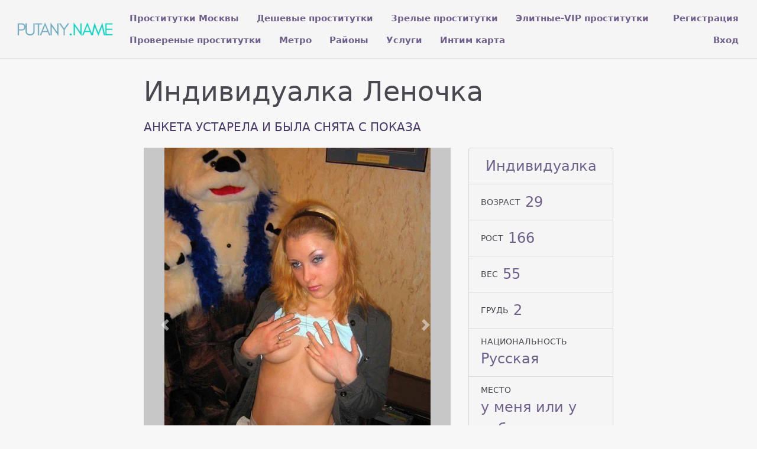

--- FILE ---
content_type: text/html; charset=UTF-8
request_url: https://putany.name/anket/11011
body_size: 3558
content:
<!DOCTYPE html> <html lang="ru" class="no-js"> <head> <meta charset="utf-8"/> <meta http-equiv="content-type" content="text/html; charset=utf-8" /> <title>Проститутка Леночка (id 11011) - Москва</title> <link rel="icon" href="//static.putany.name/v4/ptnyn/favicon.png" type="image/png"/><link rel="shortcut icon" href="//static.putany.name/v4/ptnyn/favicon.png" type="image/png"/> <base href="https://putany.name/anket/11011"></base> <script type="text/javascript">var auth_domain = "https://ptnyn.auth.putany.name";</script> <link rel="preload" href="//static.putany.name/min/all_1yezx6x.css" as="style"> <link rel="stylesheet" type="text/css" href="//static.putany.name/min/all_1yezx6x.css" media="all"></link> <link rel="preload" href="//static.putany.name/min/all_wksn46.js" as="script"> <link rel="preload" href="//static.putany.name/min/scripts/www_v4/main/ads/view/view.js" as="script"> <link rel="canonical" href="https://putany.name/anket/11011" /> <meta name="keywords" content="" /><meta name="description" content="Шлюха Леночка (id 11011) - из города Москва - Очаровательная сексуальная девушка для достойного мужчины!! Нежна и чувственна, с удовольствием составлю компанию, приеду в гости или приглашу к себе! - putany.name" /> <meta http-equiv="X-UA-Compatible" content="IE=edge"/> <meta name="viewport" content="width=device-width, initial-scale=1"/> <script type="text/javascript">document.documentElement.className = document.documentElement.className.replace( /\bno-js\b/,'yes-js' );</script> </head> <body> <header class="navbar navbar-toggleable-sm container-fluid top-nav"> <a class="navbar-brand py-2" href="/"> <img class="img-fluid" src="https://static.putany.name/v4/ptnyn/img/logo.png" width="221" height="70" title="проститутки Москва putany.name" alt="проститутки Москва putany.name"/> </a> <div class="flex-stretch w-100 main-menu" id="navbarSupportedContent"> <nav> <ul class="navbar-nav"> <li class="nav-item"> <a class="nav-link" href="/">Проститутки Москвы</a> </li> <li class="nav-item"> <a class="nav-link" href="/deshevye_prostitutki">Дешевые проститутки</a> </li> <li class="nav-item"> <a class="nav-link" href="/mature">Зрелые проститутки</a> </li> <li class="nav-item"> <a class="nav-link" href="/elitnye_prostitutki">Элитные-VIP проститутки</a> </li> <li class="nav-item"> <a class="nav-link" href="/admincheck">Провереные проститутки</a> </li> <li class="nav-item"> <a class="nav-link" href="/metro">Метро</a> </li> <li class="nav-item"> <a class="nav-link" href="/rayons">Районы</a> </li> <li class="nav-item"> <a class="nav-link" href="/services">Услуги</a> </li> <li class="nav-item"> <a class="nav-link" href="/googlemap">Интим карта</a> </li> </ul> </nav> <div class="right js-hidden"> Для того чтобы авторизироваться включите в настройках браузера Javascript и Cookies </div> <ul class="navbar-nav auth-menu"> <li class="nav-item"> <a class="nav-link" href="/registration">Регистрация</a></li> <li class="nav-item"> <a class="nav-link" href="/auth">Вход</a></li> </ul> </div> </header> <main class="main-container col-md-9 col-lg-8 offset-lg-2 offset-md-3"> <div id="ajax-data-content" class="holder_content"> <div class="content-inner container-fluid"> <header class="d-flex align-items-center text-align-center flex-wrap"> <h1 class="page-title mr-4 mb-4">Индивидуалка Леночка </h1> <div class="phone h5 text-primary mr-4 mb-4"> АНКЕТА УСТАРЕЛА И БЫЛА СНЯТА С ПОКАЗА </div> </header> <div class="row"> <div class="col-md-8"> <div class="carousel slide" id="slider"> <div id="carousel-bounding-box"> <div class="carousel" id="myCarousel"> <div class="carousel-inner"> <div class="carousel-item active" data-slide-number="0"> <img src="https://static.putany.name/photo/2/2/d/22d7ca6dc9924dd4_600_600.jpg" /> </div> <div class="carousel-item" data-slide-number="1"> <img src="https://static.putany.name/photo/c/c/e/cce52b315dbc1721_600_600.jpg" /> </div> <div class="carousel-item" data-slide-number="2"> <img src="https://static.putany.name/photo/6/1/a/61a5e78f185986f2_600_600.jpg" /> </div> </div> </div> </div> <a class="carousel-control-prev" href="#myCarousel" role="button" data-slide="prev"> <span class="carousel-control-prev-icon" aria-hidden="true"></span> </a> <a class="carousel-control-next" href="#myCarousel" role="button" data-slide="next"> <span class="carousel-control-next-icon" aria-hidden="true"></span> </a> </div> <div class="py-4" id="slider-thumbs"> <ul class="row"> <li class="col-md-4"> <a class="selected" id="carousel-selector-0"> <img src="https://static.putany.name/photo/2/2/d/22d7ca6dc9924dd4_200x200.jpg" /> </a> </li> <li class="col-md-4"> <a class="" id="carousel-selector-1"> <img src="https://static.putany.name/photo/c/c/e/cce52b315dbc1721_200x200.jpg" /> </a> </li> <li class="col-md-4"> <a class="" id="carousel-selector-2"> <img src="https://static.putany.name/photo/6/1/a/61a5e78f185986f2_200x200.jpg" /> </a> </li> </ul> </div> <h3 class="title"><span>О себе</span></h3> <p class="s-text">Очаровательная сексуальная девушка для достойного мужчины!! Нежна и чувственна, с удовольствием составлю компанию, приеду в гости или приглашу к себе!</p> <h3 class="title"><span>Основные</span></h3> <ul class="row services-list"> <li class="col-sm-6 col-md-4"> <a href="/services/seks+klassiceskiy">Секс классический</a> </li> <li class="col-sm-6 col-md-4"> <a href="/services/minet">Минет</a> </li> <li class="col-sm-6 col-md-4"> <a href="/services/seks+analynyy">Секс анальный</a> </li> <li class="col-sm-6 col-md-4"> <a href="/services/kunnilingus">Куннилингус</a> </li> </ul> <h3 class="title"><span>Дополнительные</span></h3> <ul class="row services-list"> <li class="col-sm-6 col-md-4"> <a href="/services/uslugi+semeynoy+pare">Услуги семейной паре</a> </li> <li class="col-sm-6 col-md-4"> <a href="/services/glubokiy+minet">Глубокий минет</a> </li> <li class="col-sm-6 col-md-4"> <a href="/services/igruski">Игрушки</a> </li> <li class="col-sm-6 col-md-4"> <a href="/services/okoncanie+v+rot">Окончание в рот</a> </li> <li class="col-sm-6 col-md-4"> <a href="/services/okoncanie+na+grudy">Окончание на грудь</a> </li> <li class="col-sm-6 col-md-4"> <a href="/services/okoncanie+na+lico">Окончание на лицо</a> </li> </ul> <h3 class="title"><span>Стриптиз</span></h3> <ul class="row services-list"> <li class="col-sm-6 col-md-4"> <a href="/services/striptiz+ne+profi">Стриптиз не профи</a> </li> </ul> <h3 class="title"><span>Массаж</span></h3> <ul class="row services-list"> <li class="col-sm-6 col-md-4"> <a href="/services/klassiceskiy+massage">Классический массаж</a> </li> <li class="col-sm-6 col-md-4"> <a href="/services/eroticeskiy+massage">Эротический массаж</a> </li> <li class="col-sm-6 col-md-4"> <a href="/services/rasslablyysiy">Расслабляющий массаж</a> </li> <li class="col-sm-6 col-md-4"> <a href="/services/urologiceskiy+massage">Урологический массаж</a> </li> <li class="col-sm-6 col-md-4"> <a href="/services/vetka+sakury">Ветка сакуры</a> </li> </ul> <h3 class="title"><span>Садо-мазо</span></h3> <ul class="row services-list"> <li class="col-sm-6 col-md-4"> <a href="/services/legkay+dominaciy">Легкая доминация</a> </li> </ul> <h3 class="title"><span>Экстрим</span></h3> <ul class="row services-list"> <li class="col-sm-6 col-md-4"> <a href="/services/zolotoy+dogdy+vydaca">Золотой дождь выдача</a> </li> </ul> <h3 class="title"><span>Позвони мне</span></h3> <div class="phone h5 text-primary mr-4 mb-4"> АНКЕТА УСТАРЕЛА И БЫЛА СНЯТА С ПОКАЗА </div> </div> <div class="col-md-4 sm-order-first"> <aside class="sidebar-right block"> <ul class="list-group list-group-flus"> <li class="list-group-item"> <div class="list-group-item-title text-uppercase pr-2"></div> <div class="list-group-item-info text-muted">Индивидуалка</div> </li> <li class="list-group-item"> <div class="list-group-item-title text-uppercase pr-2">Возраст</div> <div class="list-group-item-info text-muted">29</div> </li> <li class="list-group-item"> <div class="list-group-item-title text-uppercase pr-2">Рост</div> <div class="list-group-item-info text-muted">166</div> </li> <li class="list-group-item"> <div class="list-group-item-title text-uppercase pr-2">Вес</div> <div class="list-group-item-info text-muted">55</div> </li> <li class="list-group-item"> <div class="list-group-item-title text-uppercase pr-2">Грудь</div> <div class="list-group-item-info text-muted">2</div> </li> <li class="list-group-item"> <div class="list-group-item-title text-uppercase pr-2">Национальность</div> <div class="list-group-item-info text-muted">Русская</div> </li> <li class="list-group-item"> <div class="list-group-item-title text-uppercase pr-2">Место</div> <div class="list-group-item-info text-muted">у меня или у тебя</div> </li> <li class="list-group-item"> <div class="list-group-item-title text-uppercase pr-2 text-primary">за 1 час</div> <div class="list-group-item-info">2500 руб</div> </li> <li class="list-group-item"> <div class="list-group-item-title text-uppercase pr-2 text-primary">за 2 часа</div> <div class="list-group-item-info">5000 руб</div> </li> <li class="list-group-item"> <div class="list-group-item-title text-uppercase pr-2 text-primary">за ночь</div> <div class="list-group-item-info">13000 руб</div> </li> <li class="list-group-item"> <div class="list-group-item-title text-uppercase pr-2">звони</div> <div class="list-group-item-info"> <div class="ad-phone text-primary mr-4 mb-4"> АНКЕТА УСТАРЕЛА </div> </div> </li> <li class="list-group-item"> <div class="list-group-item-title text-uppercase pr-2">Просмотров</div> <div class="list-group-item-info text-muted">510</div> </li> </ul> </aside> </div> <div class="col my-4"> <p class="s-text"> Леночка. . 166 см. 2-й. 55 кг. глубокий минет, легкая доминация, стриптиз не профи, окончание на лицо, окончание в рот или услуги семейной паре.</p> </div> </div> </div> </div> <div id="ajax-data-loader" style="display:none;">Загрузка...</div> </main> <footer class="main-footer py-3 align-items-center"> <div class="container-fluid d-flex flex-wrap w-100 align-items-center"> <div>Copyright &copy; putany.name 2026</div> <div class="ml-auto"> <ul class="list-inline d-inline-block"> <li class="list-inline-item"><a href="/info">Правила</a></li> <li class="list-inline-item"><a href="/content/webmoneypay">Оплата через WebMoney</a></li> <li class="list-inline-item"><a href="/content/contacts">Контакты</a></li> </ul> <ul class="list-inline d-inline-block ml-5"> <li class="list-inline-item"><a href="http://moskvy-prostitutki.pro/">Шлюхи</a></li> <li class="list-inline-item"> <img class="wmLazyLoad" data-src="//www.webmoney.ru/img/icons/88x31_wm_blue_on_white_ru.png" width="88" height="31" /> </li> <li class="list-inline-item"> <a href="//passport.webmoney.ru/asp/certview.asp?sid=3271148785&wmid=869801885892&sid133463a7a560c17ca3ea07c1df49cf44" target="_blank" rel="nofollow"><img class="wmLazyLoad" data-src="//www.webmoney.ru/img/icons/88x31_wm_v_blue_on_white_ru.png" title="Здесь находится аттестат нашего WM идентификатора 869801885892" border="0"></a> </li> </ul> </div> </div> </footer> <script type="text/javascript" src="//static.putany.name/min/all_wksn46.js"></script> <script type="text/javascript" src="//static.putany.name/min/scripts/www_v4/main/ads/view/view.js"></script> <script type="text/javascript"> trackView('/system/ajax?_dir=%2Fmain%2Fads%2Fview&_file=track&id=11011&_token=4babd362a5e0998387e30f6081c966aa', 60); </script> <!-- Time: 0.1465029716 --> <script defer src="https://static.cloudflareinsights.com/beacon.min.js/vcd15cbe7772f49c399c6a5babf22c1241717689176015" integrity="sha512-ZpsOmlRQV6y907TI0dKBHq9Md29nnaEIPlkf84rnaERnq6zvWvPUqr2ft8M1aS28oN72PdrCzSjY4U6VaAw1EQ==" data-cf-beacon='{"version":"2024.11.0","token":"1231fda80f7a4b4eb25095169dc986b7","r":1,"server_timing":{"name":{"cfCacheStatus":true,"cfEdge":true,"cfExtPri":true,"cfL4":true,"cfOrigin":true,"cfSpeedBrain":true},"location_startswith":null}}' crossorigin="anonymous"></script>
</body> </html>